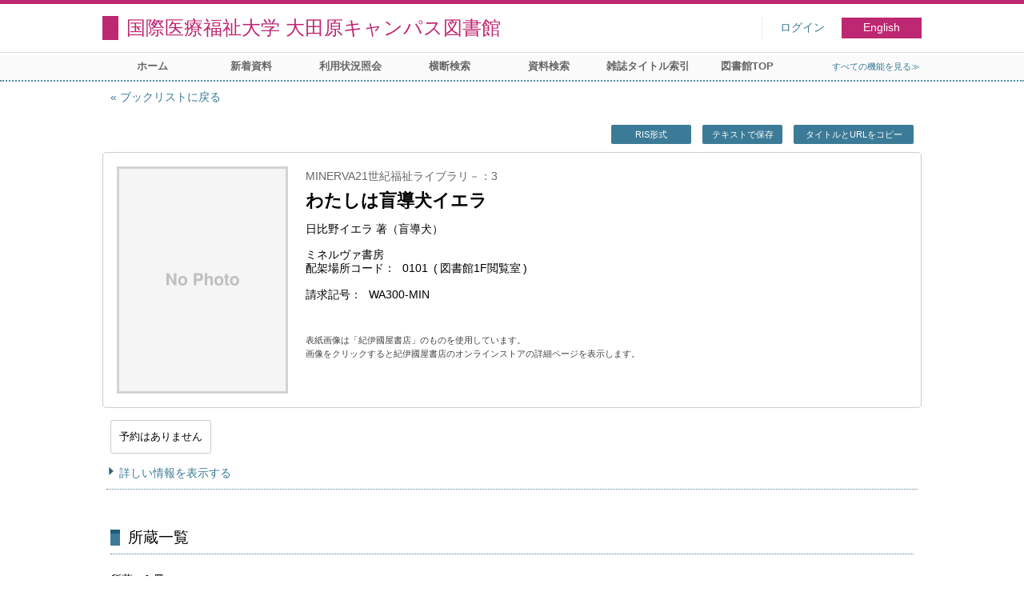

--- FILE ---
content_type: text/html; charset=UTF-8
request_url: https://opac.iuhw.ac.jp/Otawara/opac/Book_list/hlist?lno=1&tmtl=1&rgtn=036768&idx=6
body_size: 11942
content:
<!DOCTYPE html>
<html lang="ja">
<head>
<meta charset="utf-8">
<title>所蔵一覧 国際医療福祉大学 大田原キャンパス図書館</title>
<meta name="description" content="国際医療福祉大学図書館 国際医療福祉大学 大田原キャンパス図書館 OPAC">
<meta name="keywords" content="国際医療福祉大学図書館,国際医療福祉大学 大田原キャンパス図書館,OPAC">
<meta name="robots" content="INDEX,FOLLOW">
<meta name="version" content="2012.1.20">
<meta http-equiv="X-UA-Compatible" content="IE=Edge">
<meta name="viewport" content="width=device-width,initial-scale=1.0">
<link rel="icon" type="image/vnd.microsoft.icon" href="https://opac.iuhw.ac.jp/Otawara/common/images/op4-favicon.ico">
<link href="https://opac.iuhw.ac.jp/Otawara/common/styles/style.min.css?v=20210621" rel="stylesheet" type="text/css" />
<link href="https://opac.iuhw.ac.jp/Otawara/opac/Book_list/hlist/list_css?tmtl=1" rel="stylesheet" type="text/css" />
<link href="https://opac.iuhw.ac.jp/Otawara/unique/styles/0001/style.css?v=20210113" rel="stylesheet" type="text/css" />
<script type="text/javascript" src="https://opac.iuhw.ac.jp/Otawara/common/js/opac4.min.js?v=20210511" charset="utf-8"></script>
<script type="text/javascript" src="https://opac.iuhw.ac.jp/Otawara/opac/Book_list/hlist/list_js?lno=1&tmtl=1&rgtn=036768&idx=6" charset="utf-8"></script>
<script type="text/javascript">
$(document).ready( function(){
$("h1").focus();
});
</script>
</head>
<body id="pageHoldingList" class="styleBook styleList">
<div id="container" class="japanese">
<header id="header" class="clearfix">
<div class="main-box">
<div id="library-title"><a href="https://opac.iuhw.ac.jp/Otawara/opac/Top">国際医療福祉大学 大田原キャンパス図書館</a></div><nav id="top-of-page" aria-label="機能メニュー">
<ul class="link">
<li class="first login">
<div><a href="https://opac.iuhw.ac.jp/Otawara/opac/Book_list/hlist/login?lno=1&tmtl=1&rgtn=036768&idx=6">ログイン</a></div>
</li>
<li class="languages"><a href="https://opac.iuhw.ac.jp/Otawara/opac/Book_list/hlist?lno=1&amp;tmtl=1&amp;rgtn=036768&amp;idx=6&amp;lang=english" class="button-link">English</a></li>
</ul>
</nav>
</div>
<nav id="menu" aria-label="グローバルメニュー">
<ul>
<li class="menu1"><a href="https://opac.iuhw.ac.jp/Otawara/opac/Top" >ホーム</a></li>
<li class="menu2"><a href="https://opac.iuhw.ac.jp/Otawara/opac/Newly_arrived" >新着資料</a></li>
<li class="menu6"><a href="https://opac.iuhw.ac.jp/Otawara/opac/Visitor/status_list" >利用状況照会</a></li>
<li class="menu100"><a href="https://sv3.opac.jp/btc002d6/cross/Simple_search" >横断検索</a></li>
<li class="menu3"><a href="https://opac.iuhw.ac.jp/Otawara/opac/Advanced_search" >資料検索</a></li>
<li class="menu4"><a href="https://opac.iuhw.ac.jp/Otawara/opac/Index_search" >雑誌タイトル索引</a></li>
<li class="menu100"><a href="https://www.iuhw.ac.jp/library/" >図書館TOP</a></li>
<li class="sitemap"><a href="https://opac.iuhw.ac.jp/Otawara/opac/Information/all_features">すべての機能を見る≫</a></li>
</ul>
<p class="sp-menu sp-open-menu"><span><a class="nextmark" href="javascript:void(0)" aria-controls="menu">すべて見る</a></span></p>
<p class="sp-menu sp-close-menu"><span><a class="premark" href="javascript:void(0)" aria-controls="menu">閉じる</a></span></p>
</nav>
<hr>
</header>
<main id="contents" class="clearfix">
<div class="main-box">
<section class="result">
<h1 tabindex=-1 class="headmark">所蔵一覧</h1>
<div class="detail">
<nav class="page-move upper" aria-label="ページ移動">
<a href="https://opac.iuhw.ac.jp/Otawara/opac/Book_list?lno=1&tmtl=1&idx=6" class="page-back premark">ブックリストに戻る</a></nav>
<div class="page-menu">
<div class="page-download">
<a href="javascript:void(0)" id="ris" class="text-download button-link" role="button">RIS形式</a>
<a href="javascript:void(0)" id="text-download" class="text-download button-link" role="button">テキストで保存</a>
<a class="page-url button-link" href="javascript:void(0)" aria-label="この資料のタイトルとURLをクリップボードにコピーする" role="button" data-clipboard-text="わたしは盲導犬イエラ https://opac.iuhw.ac.jp/Otawara/opac/Holding_list?rgtn=036768">タイトルとURLをコピー</a>
<span class="page-url copied hide" data-error="コピーに失敗しました">コピーしました</span>
</div>
</div>
<section class="outline">
<h2 class="hideheading">概要</h2>
<table role="presentation">
<tr>
<td class="image">
<div id="artwork" class="kinokuniya" data-isbn="4623027244" data-noimage-url="https://opac.iuhw.ac.jp/Otawara/common/images/default/no-image-L.gif">
<input type="hidden" class="kinokuniya_url" value="https://www.kinokuniya.co.jp/f/dsg-01-4623027244">
<input type="hidden" class="kinokuniya_image" value="https://bookweb.kinokuniya.co.jp/imgdata/4623027244.jpg">
<a href="https://www.kinokuniya.co.jp/f/dsg-01-4623027244" aria-describedby="notice-bookweb" target="_blank">
<img src="https://bookweb.kinokuniya.co.jp/imgdata/4623027244.jpg" id="artworkImage" alt="資料画像">
</a>
</div>
</td>
<td class="outline-body">
<div class="series">
<div class="item-data item-id-series">MINERVA21世紀福祉ライブラリ－：3</div>
</div>
<div class="title">
<div class="item-data item-id-title">わたしは盲導犬イエラ</div>
</div>
<div class="subTitle">
</div>
<div class="author">
<div class="item-data item-id-author">日比野イエラ 著（盲導犬）</div>
</div>
<div class="publisher">
<div class="item-data item-id-publisher">ミネルヴァ書房</div>
</div>
<div class="date">
<span class="item-name">配架場所コード</span>
<div class="item-data codemaster item-id-shelf-code"><span class="codemaster-code">0101</span><span class="reader-support-nbsp">&nbsp;</span><span class="codemaster-name">図書館1F閲覧室</span></div>
</div>
<div class="isbn">
<span class="item-name">請求記号</span>
<div class="item-data item-id-call-no">WA300-MIN</div>
</div>
<div class="notice-bookweb" id="notice-bookweb">
表紙画像は「紀伊國屋書店」のものを使用しています。<br>画像をクリックすると紀伊國屋書店のオンラインストアの詳細ページを表示します。</div>
</td>
</tr>
</table>
</section><section class="status">
<h2 class="hideheading">利用状況</h2>
<div class="info" data-book-id="book-31025">
<div class="reserved">
<span class="act-label no-reserve">予約はありません</span>
</div>
</div>
</section>
<section>
<h2 class="hideheading">詳細</h2>
<div class="switch-show closed "><a href="javascript:void(0)" aria-controls="book-detail">詳しい情報を表示する</a></div>
<div class="switch-show opened init"><a href="javascript:void(0)" aria-controls="book-detail">詳しい情報を閉じる</a></div>
<div class="ext" id="book-detail">
<div class="book">
<table>
<tr class="top-row">
<th>貸出禁止区分</th>
<td class="item-id-refer-only"><div class="codemaster"><span class="codemaster-name">貸出許可</span></div></td>
</tr>
<tr >
<th>和洋区分</th>
<td class="item-id-jpn-or-foreign"><div class="codemaster"><span class="codemaster-name">和書</span></div></td>
</tr>
<tr >
<th>書名</th>
<td class="item-id-titles">わたしは盲導犬イエラ</td>
</tr>
<tr >
<th>著者名</th>
<td class="item-id-author">日比野イエラ 著（盲導犬）</td>
</tr>
<tr >
<th>出 版 者</th>
<td class="item-id-publisher">ミネルヴァ書房</td>
</tr>
<tr >
<th>出版年月日</th>
<td class="item-id-pub-date">1997/01/15</td>
</tr>
<tr >
<th>定価</th>
<td class="item-id-price">1,890</td>
</tr>
<tr >
<th>ペ ー ジ</th>
<td class="item-id-page">ix,253p</td>
</tr>
<tr >
<th>サ イ ズ</th>
<td class="item-id-size">19cm</td>
</tr>
<tr >
<th>ISBN1</th>
<td class="item-id-isbn-1">4623027244</td>
</tr>
<tr class="bottom-row">
<th>件名</th>
<td class="item-id-subject">盲導犬</td>
</tr>
</table>
</div>
</div>
</section>
</div>
<section class="list no-image">
<h2 class="headmark2" id="search-list" tabindex=-1>所蔵一覧</h2>
<div class="count"><span class="label">所蔵</span><em>1</em>&nbsp;冊</div><div class="tab-box">
<div class="tab-header-over">
<div class="right">
<div class="sort">
<label for="sort-items" class="label">並べ替える</label>
<select name="sort-items" id="sort-items"  title="選択すると並べ替えた結果を表示します">
<option value="0" selected="selected">最初の並び順</option>
<option value="1">登録番号 昇順</option>
<option value="2">登録番号 降順</option>
<option value="3">保管場所コード 昇順</option>
<option value="4">保管場所コード 降順</option>
<option value="5">配架場所コード 昇順</option>
<option value="6">配架場所コード 降順</option>
</select></div>
</div>
</div>
<div id="result-list" class="list-box">
<div class="book list-head" aria-hidden="true">
<div class="top">
<div class="upper column">&nbsp;</div>
<div class="lower column">&nbsp;</div>
</div>
<div class="second">
<div class="basic">
<div class="col1 column">
登録番号</div>
</div>
<div class="values">
<div class="col2 column">
保管場所コード</div>
<div class="col3 column">
配架場所コード</div>
<div class="col4 column">
請求記号</div>
<div class="col5 column">
貸出禁止区分</div>
</div>
</div>
</div>
<ul class="list-contents">
<li id="book-31025" class="book odd">
<div class="top">
<div class="no">1</div>
</div>
<div class="second">
<div class="basic">
<div class="col1 column">
<span class="reader item-name">登録番号</span><h3 class="item-data  item-id-registration-no">
<a href="https://opac.iuhw.ac.jp/Otawara/opac/Book_list/detail?lno=1&tmtl=1&rgtn=036768&idx=6&hidx=0">036768</a></h3></div>
</div>
<div class="values">
<div class="col2 column">
<span class="reader item-name">保管場所コード</span>
<div class="item-data codemaster  item-id-location-code"><span class="codemaster-name">本校図書館</span></div>
</div>
<div class="col3 column">
<span class="reader item-name">配架場所コード</span>
<div class="item-data codemaster  item-id-shelf-code"><span class="codemaster-name">図書館1F閲覧室</span></div>
</div>
<div class="col4 column">
<span class="reader item-name">請求記号</span>
<div class="item-data  item-id-call-no">WA300-MIN</div>
</div>
<div class="col5 column">
<span class="reader item-name">貸出禁止区分</span>
<div class="item-data codemaster  item-id-refer-only"><span class="codemaster-name">貸出許可</span></div>
</div>
</div>
<div class="action status loading" aria-live="off"></div>
</div>
</li>
</ul>
<input class="load-status" type="hidden" value="https://opac.iuhw.ac.jp/Otawara/opac/Book_list/load_status/list/hlist?lno=1&tmtl=1&idx=6&" data-rgtn="036768">
</div>
</div>
</section>
<div class="page-download-bottom">
<a class="page-url" href="javascript:void(0)" aria-label="この資料のタイトルとURLをクリップボードにコピーする" role="button" data-clipboard-text="わたしは盲導犬イエラ https://opac.iuhw.ac.jp/Otawara/opac/Holding_list?rgtn=036768">この資料のタイトルとURLをコピー</a>
<span class="page-url copied hide" data-error="コピーに失敗しました">コピーしました</span>
</div>
</section>
</div>
<div id="page-top"><a href="#">トップへ戻る</a></div>
</main><footer id="footer">
<div class="copyright"><div class="company"></div></div><div class="credit"><a href="https://opac.iuhw.ac.jp/Otawara/opac/Top/about_service" target="_blank">このサービスについて</a></div>
</footer>
</div>
</body>
</html>


--- FILE ---
content_type: text/html; charset=UTF-8
request_url: https://opac.iuhw.ac.jp/Otawara/opac/Book_list/load_status/list/hlist?lno=1&tmtl=1&idx=6&
body_size: 42
content:
<div  data-book-id="book-31025">
</div>
